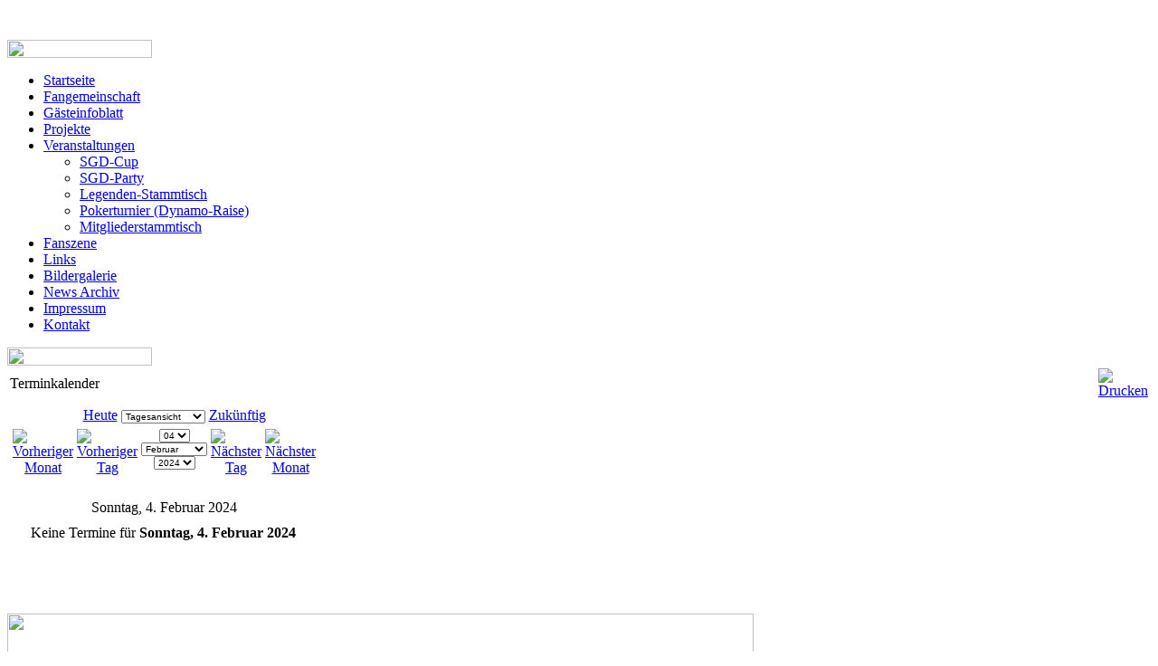

--- FILE ---
content_type: text/html; charset=utf-8
request_url: https://archiv.fangemeinschaft-dynamo.de/veranstaltungen.html?task=view_day&year=2024&month=02&day=04
body_size: 3002
content:
<!DOCTYPE html PUBLIC "-//W3C//DTD XHTML 1.0 Transitional//EN" "http://www.w3.org/TR/xhtml1/DTD/xhtml1-transitional.dtd">
<html xmlns="http://www.w3.org/1999/xhtml" xml:lang="de-de" lang="de-de" >
<head>
  <base href="https://archiv.fangemeinschaft-dynamo.de/veranstaltungen.html" />
  <meta http-equiv="content-type" content="text/html; charset=utf-8" />
  <meta name="robots" content="index, follow" />
  <meta name="keywords" content="" />
  <meta name="description" content="Fangemeinschaft Dynamo - Wir bringen Fans zusammen" />
  <meta name="generator" content="Joomla! 1.5 - Open Source Content Management" />
  <title>Veranstaltungen</title>
  <link href="/templates/fangemeinschft_dynamo/favicon.ico" rel="shortcut icon" type="image/x-icon" />
  <link href="https://archiv.fangemeinschaft-dynamo.de/components/com_events/events_css.css" rel="stylesheet" type="text/css" />


<link rel="stylesheet" href="/templates/system/css/system.css" type="text/css" />
<link rel="stylesheet" href="/templates/system/css/general.css" type="text/css" />
<link rel="stylesheet" href="/templates/fangemeinschft_dynamo/css/template.css" type="text/css" />

<link rel="stylesheet" href="/templates/fangemeinschft_dynamo/css/safari.css" type="text/css" />


<!--[if lte IE 6]>
<link href="/templates/fangemeinschft_dynamo/css/ieonly.css" rel="stylesheet" type="text/css" />
<![endif]-->

</head>
<body>
<div id="header">

		
</div>
<div id="header_content">&nbsp;</div>
<div id="rahmen">
	<div id="left_block">
		<div id="spacer_to_content">&nbsp;</div>
		<div id="pfadanzeige"><img width="605" height="43" style="null" vspace="0" hspace="0" border="0" alt="" src="http://fangemeinschaft-dynamo.de/images/stories/leidenschaft_kl_1(2).gif" /></div>
<div>
		<div id="links">
			<div  id="menue">
				<img src="/templates/fangemeinschft_dynamo/img/menue_oben.gif" width="160" height="20" />
															<div class="module_hauptm">
			<div>
				<div>
					<div>
											<ul class="menu_hauptmenue" id="haupttag"><li class="item"><a href="https://archiv.fangemeinschaft-dynamo.de/"><span>Startseite</span></a></li><li class="parent_item"><a href="/fangemeinschaft.html"><span>Fangemeinschaft</span></a></li><li class="item"><a href="/gaesteinfoblatt.html"><span>Gästeinfoblatt</span></a></li><li class="parent_item"><a href="/projekte.html"><span>Projekte</span></a></li><li id="current" class="parent_active_item"><a href="/veranstaltungen.html"><span>Veranstaltungen</span></a><ul><li class="item"><a href="/veranstaltungen/sgd-cup.html"><span>SGD-Cup</span></a></li><li class="item"><a href="/veranstaltungen/sgd-party.html"><span>SGD-Party</span></a></li><li class="item"><a href="/veranstaltungen/legenden-stammtisch.html"><span>Legenden-Stammtisch</span></a></li><li class="item"><a href="/veranstaltungen/pokerturnier-dynamo-raise.html"><span>Pokerturnier (Dynamo-Raise)</span></a></li><li class="item"><a href="/veranstaltungen/mitgliederstammtisch.html"><span>Mitgliederstammtisch</span></a></li></ul></li><li class="parent_item"><a href="/fanszene.html"><span>Fanszene</span></a></li><li class="item"><a href="/links.html"><span>Links</span></a></li><li class="item"><a href="/bildergalerie.html"><span>Bildergalerie</span></a></li><li class="item"><a href="/news-archiv.html"><span>News Archiv</span></a></li><li class="item"><a href="/impressum.html"><span>Impressum</span></a></li><li class="item"><a href="/kontakt.html"><span>Kontakt</span></a></li></ul>					</div>
				</div>
			</div>
		</div>
	
										<img src="/templates/fangemeinschft_dynamo/img/menue_unten.gif" width="160" height="20" /></div>





			

</div>



		<div id="content">
 


 
 
           
       	   
<!-- JEvents v1.4.3 RC2, Copyright &copy; 2006-2008 JEvents Project Group, http://joomlacode.org/gf/project/jevents -->
		<table class="contentpaneopen"  id="jevents_header">
			<tr>
			<td class="contentheading" width="100%">
			Terminkalender			</td>
							<td align="right" width="100%" class="buttonheading">
				<a href="https://archiv.fangemeinschaft-dynamo.de/index2.php?option=com_events&amp;Itemid=57&amp;task=view_day&amp;month=02&amp;year=2024&amp;pop=1" onclick="window.open('https://archiv.fangemeinschaft-dynamo.de/index2.php?option=com_events&amp;Itemid=57&amp;task=view_day&amp;month=02&amp;year=2024&amp;pop=1','win2','status=no,toolbar=no,scrollbars=yes,titlebar=no,menubar=no,resizable=yes,width=640,height=480,directories=no,location=no'); return false;" title="Drucken">
					<img src="/images/M_images/printButton.png" alt="Drucken" align="top" /></a>
				</td>
							</tr>
		</table>
		<table class="contentpaneopen"  id="jevents_body">
			<tr>
			<td width="100%">
	    	
		<div class="ev_navigation" style="width:100%">
    		<table width="300" border="0" align="center" >
    			<tr align="center" valign="top">
    				<td height="1" width="100" align="right" valign="top">
    					<a class="nav_bar_link_yellow" href="https://archiv.fangemeinschaft-dynamo.de/veranstaltungen.html?task=view_day&amp;year=2026&amp;month=01&amp;day=18" title="Heute">Heute</a>
    				</td>
    				<td height="1" align="center" valign="bottom">
    					<form name="ViewSelect" action="index.php" method="get">
                            <input type="hidden" name="Itemid" value="57" />
                            <input type="hidden" name="option" value="com_events" />
                            <input type="hidden" name="year" value="2024" />
                            <input type="hidden" name="month" value="02" />
                            <input type="hidden" name="day" value="04" />
                            <select name="task" id="task" onchange="submit(this.form)" style="font-size:10px;"><option value="view_day"  selected="selected">Tagesansicht</option><option value="view_week" >Wochenansicht</option><option value="view_month" >Monatsansicht</option><option value="view_year" >Jahresansicht</option><option value="view_search" >Suchen</option></select>                        </form>
                    </td>
                    <td height="1" width="100" align="left" valign="top">
                    	<a class="nav_bar_link_yellow" href="https://archiv.fangemeinschaft-dynamo.de/veranstaltungen.html?task=view_last&amp;year=2026&amp;month=01&amp;day=18" title="Zuk&uuml;nftig">Zuk&uuml;nftig</a>
                    </td>
                </tr>
            </table>

        <table width="300" border="0" align="center">
        	<tr valign="top">
        		<td width="10" align="center" valign="top"><a href="https://archiv.fangemeinschaft-dynamo.de/veranstaltungen.html?task=view_day&amp;year=2024&amp;month=01&amp;day=04" title="Vorheriger Monat"><img border="0" src="https://archiv.fangemeinschaft-dynamo.de/components/com_events/images/gg_yellow.gif" alt="Vorheriger Monat" /></a>
</td>
        		<td width="10" align="center" valign="top"><a href="https://archiv.fangemeinschaft-dynamo.de/veranstaltungen.html?task=view_day&amp;year=2024&amp;month=02&amp;day=03" title="Vorheriger Tag"><img border="0" src="https://archiv.fangemeinschaft-dynamo.de/components/com_events/images/g_yellow.gif" alt="Vorheriger Tag" /></a>
</td>
        		<td align="center" valign="top">
        			<form name="BarNav" action="index.php" method="get">
        				<input type="hidden" name="option" value="com_events" />
        				<input type="hidden" name="task" value="view_day" />
        				<select name="day" id="day" onchange="submit(this.form)" style="font-size:10px;"><option value="01" >01</option><option value="02" >02</option><option value="03" >03</option><option value="04"  selected="selected">04</option><option value="05" >05</option><option value="06" >06</option><option value="07" >07</option><option value="08" >08</option><option value="09" >09</option><option value="10" >10</option><option value="11" >11</option><option value="12" >12</option><option value="13" >13</option><option value="14" >14</option><option value="15" >15</option><option value="16" >16</option><option value="17" >17</option><option value="18" >18</option><option value="19" >19</option><option value="20" >20</option><option value="21" >21</option><option value="22" >22</option><option value="23" >23</option><option value="24" >24</option><option value="25" >25</option><option value="26" >26</option><option value="27" >27</option><option value="28" >28</option><option value="29" >29</option></select><select name="month" id="month" onchange="submit(this.form)" style="font-size:10px;"><option value="01" >Januar</option><option value="02"  selected="selected">Februar</option><option value="03" >M&auml;rz</option><option value="04" >April</option><option value="05" >Mai</option><option value="06" >Juni</option><option value="07" >Juli</option><option value="08" >August</option><option value="09" >September</option><option value="10" >Oktober</option><option value="11" >November</option><option value="12" >Dezember</option></select><select name="year" id="year" onchange="submit(this.form)" style="font-size:10px;"><option value="2024"  selected="selected">2024</option><option value="2025" >2025</option><option value="2026" >2026</option><option value="2027" >2027</option><option value="2028" >2028</option><option value="2029" >2029</option><option value="2030" >2030</option><option value="2031" >2031</option></select>        				<input type="hidden" name="Itemid" value="57" />
        			</form>
        		</td>
        		<td width="10" align="center" valign="top"><a href="https://archiv.fangemeinschaft-dynamo.de/veranstaltungen.html?task=view_day&amp;year=2024&amp;month=02&amp;day=05" title="N&auml;chster Tag"><img border="0" src="https://archiv.fangemeinschaft-dynamo.de/components/com_events/images/d_yellow.gif" alt="N&auml;chster Tag" /></a>
</td>
        		<td width="10" align="center" valign="top"><a href="https://archiv.fangemeinschaft-dynamo.de/veranstaltungen.html?task=view_day&amp;year=2024&amp;month=03&amp;day=04" title="Nächster Monat"><img border="0" src="https://archiv.fangemeinschaft-dynamo.de/components/com_events/images/dd_yellow.gif" alt="Nächster Monat" /></a>
</td>
        	</tr>
        </table>
        </div>
        <br />
        <table align="center" width="90%" cellspacing="0" cellpadding="5" class="ev_table">
            <tr valign="top">
                <td colspan="2"  align="center" class="cal_td_daysnames">
                   <!-- <div class="cal_daysnames"> -->
                    Sonntag, 4. Februar 2024                    <!-- </div> -->
                </td>
            </tr>
	<tr><td align="left" valign="top" class="ev_td_right">
Keine Termine f&uuml;r&nbsp;<b>Sonntag, 4. Februar 2024</b></td></tr></table><br />
<br /><br />
		   </td>
		   </tr>
		</table>
	
		</div>
</div>
		<br /><img src="/templates/fangemeinschft_dynamo/img/abschluss_unten.jpg" width="825" height="236" style="margin-left:0px;" /></div>

</div>
<div id="logo">&nbsp;</div>
<div id="box_rechts">
<div id="umfrage_klappe">
</div>

		<div class="moduletable">
					<br />
<b>Warning</b>:  file(https://www.google.com/calendar/ical/9k0b13g62lka7nv2akfu6rn5gc%40group.calendar.google.com/public/basic.ics): failed to open stream: HTTP request failed! HTTP/1.0 404 Not Found
 in <b>/www/htdocs/w00ba71d/modules/mod_kalender/helper.php</b> on line <b>14</b><br />
<jdoc:include type="module" name="breadcrumb" style="-1" /><div class="mod_spielankuendigung_oben">&nbsp;</div><div class="mod_spielankuendigung_main">

<p>01.01.1970 01:00 Uhr:<br /><strong><b></b></strong><br />
</p><p><hr noshade="1"size="1" color="#000" />01.01.1970 01:00 Uhr:<br /><strong><b></b></strong><br />
</p><p><hr noshade="1"size="1" color="#000" />01.01.1970 01:00 Uhr:<br /><strong><b></b></strong><br />
</p><p><hr noshade="1"size="1" color="#000" />01.01.1970 01:00 Uhr:<br /><strong><b></b></strong><br />
</p><p><hr noshade="1"size="1" color="#000" />01.01.1970 01:00 Uhr:<br /><strong><b></b></strong><br />
</p></div>
		<div class="mod_spielankuendigung_unten">&nbsp;</div>
<script type="text/javascript">

function toggle(obj) {

	var el = document.getElementById('layer' + obj);
        var elB = document.getElementById('button' + obj);
        var status = el.style.display;





	if (status  != 'block' ) {
		elB.src = 'modules/mod_kalender/img/minus.gif';
                el.style.display = 'block';
	}	else {
		el.style.display = 'none';
                elB.src = 'modules/mod_kalender/img/plus.gif';
	}
}


</script>
		</div>
	
					<div class="mod_spielankuendigung_oben">&nbsp;</div><div class="mod_spielankuendigung_main" style="text-align:center;">
		<div class="moduletable">
					<div class="vergefacebooklike">


<iframe src="http://www.facebook.com/plugins/like.php?href=https%3A%2F%2Farchiv.fangemeinschaft-dynamo.de%3A443%2Fveranstaltungen.html%3Ftask%3Dview_day%26year%3D2024%26month%3D02%26day%3D04&amp;layout=button_count&amp;show_faces=false&amp;width=170&amp;action=like&amp;font=segoe+ui&amp;colorscheme=light&amp;locale=de_DE"
scrolling="no"
frameborder="0"
allowTransparency="true"
style="border:none;
overflow:hidden;
width:170px;
height:20px">
</iframe>


</div>		</div>
	
<iframe src="http://www.facebook.com/plugins/facepile.php?href=archiv.fangemeinschaft-dynamo.de/veranstaltungen.html?task=view_day&year=2024&month=02&day=04&amp;size=small&amp;width=170&amp;max_rows=1&amp;colorscheme=light" scrolling="no" frameborder="0" style="border:none; overflow:hidden; width:170px; height:60px;" allowTransparency="true"></iframe>
</div> 
		<div class="mod_spielankuendigung_unten">&nbsp;</div>		</div> 

</div>

</body>
</html>